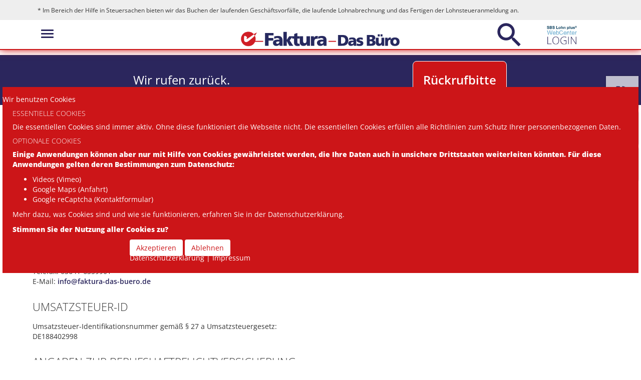

--- FILE ---
content_type: text/html; charset=utf-8
request_url: https://www.faktura-jena.de/index.php/impressum
body_size: 9086
content:
<!DOCTYPE html>
<html lang="de-de" dir="ltr">


    
<head>
<script type="text/javascript">  (function(){    function blockCookies(disableCookies, disableLocal, disableSession){    if(disableCookies == 1){    if(!document.__defineGetter__){    Object.defineProperty(document, 'cookie',{    get: function(){ return ''; },    set: function(){ return true;}    });    }else{    var oldSetter = document.__lookupSetter__('cookie');    if(oldSetter) {    Object.defineProperty(document, 'cookie', {    get: function(){ return ''; },    set: function(v){ if(v.match(/reDimCookieHint\=/) || v.match(/fe1f09bbe9168bba8d2d906e3fcb30ca\=/)) {    oldSetter.call(document, v);    }    return true;    }    });    }    }    var cookies = document.cookie.split(';');    for (var i = 0; i < cookies.length; i++) {    var cookie = cookies[i];    var pos = cookie.indexOf('=');    var name = '';    if(pos > -1){    name = cookie.substr(0, pos);    }else{    name = cookie;    } if(name.match(/reDimCookieHint/)) {    document.cookie = name + '=; expires=Thu, 01 Jan 1970 00:00:00 GMT';    }    }    }    if(disableLocal == 1){    window.localStorage.clear();    window.localStorage.__proto__ = Object.create(window.Storage.prototype);    window.localStorage.__proto__.setItem = function(){ return undefined; };    }    if(disableSession == 1){    window.sessionStorage.clear();    window.sessionStorage.__proto__ = Object.create(window.Storage.prototype);    window.sessionStorage.__proto__.setItem = function(){ return undefined; };    }    }    blockCookies(1,1,1);    }()); </script>



        <meta content="text/html; charset=utf-8" http-equiv="content-type" />
        <meta http-equiv="X-UA-Compatible" content="IE=edge" />
        <meta name="viewport" content="width=device-width, initial-scale=1" />
        <meta name="HandheldFriendly" content="true" />
        <meta name="apple-mobile-web-app-capable" content="YES" />

        <title>Faktura - Das B&uuml;ro Elke Scheiding</title>
        <script src="/templates/template_faktura2019/js/jquery-2.1.3.min.js"></script>
        <script src="/templates/template_faktura2019/js/bootstrap.min.js"></script>




        <script>
            /* When the user clicks on the button,
             toggle between hiding and showing the dropdown content */

            $(document).ready(function () {
                /* Hier der jQuery-Code */
                $('content').click(function () {
                    document.getElementById("myDropdown_info_bottom").classList.remove("show_new");
                    document.getElementById("myDropdown_mail_bottom").classList.remove("show_new");
                    document.getElementById("myDropdown_rueck_bottom").classList.remove("show_new");
                    document.getElementById("myDropdown_rueck").classList.remove("show_new");
                    document.getElementById("myDropdown_info").classList.remove("show_new");
                    document.getElementById("myDropdown_mail").classList.remove("show_new");
                });
            });

            $(document).ready(function () {
                /* Hier der jQuery-Code */
                $('header').click(function () {
                    document.getElementById("myDropdown_info_bottom").classList.remove("show_new");
                    document.getElementById("myDropdown_mail_bottom").classList.remove("show_new");
                    document.getElementById("myDropdown_rueck_bottom").classList.remove("show_new");
                    document.getElementById("myDropdown_rueck").classList.remove("show_new");
                    document.getElementById("myDropdown_info").classList.remove("show_new");
                    document.getElementById("myDropdown_mail").classList.remove("show_new");
                });
            });

            $(document).ready(function () {
                /* Hier der jQuery-Code */
                $('footer').click(function () {
                    document.getElementById("myDropdown_info_bottom").classList.remove("show_new");
                    document.getElementById("myDropdown_mail_bottom").classList.remove("show_new");
                    document.getElementById("myDropdown_rueck_bottom").classList.remove("show_new");
                    document.getElementById("myDropdown_rueck").classList.remove("show_new");
                    document.getElementById("myDropdown_info").classList.remove("show_new");
                    document.getElementById("myDropdown_mail").classList.remove("show_new");
                });
            });




            function myFunction_mail() {
                document.getElementById("myDropdown_mail").classList.toggle("show_new");
                document.getElementById("myDropdown_info").classList.remove("show_new");
                document.getElementById("myDropdown_rueck").classList.remove("show_new");
            }

            function myFunction_rueck() {
                document.getElementById("myDropdown_rueck").classList.toggle("show_new");
                document.getElementById("myDropdown_info").classList.remove("show_new");
                document.getElementById("myDropdown_mail").classList.remove("show_new");
            }

            function myFunction_info() {
                document.getElementById("myDropdown_info").classList.toggle("show_new");
                document.getElementById("myDropdown_mail").classList.remove("show_new");
                document.getElementById("myDropdown_rueck").classList.remove("show_new");
            }




            function myFunction_mail_bottom() {
                document.getElementById("myDropdown_mail_bottom").classList.toggle("show_new");
                //document.getElementById("myDropdown_info_bottom").classList.remove("show_new");
                document.getElementById("myDropdown_rueck_bottom").classList.remove("show_new");
            }

            function myFunction_rueck_bottom() {
                document.getElementById("myDropdown_rueck_bottom").classList.toggle("show_new");
                document.getElementById("myDropdown_info_bottom").classList.remove("show_new");
                document.getElementById("myDropdown_mail_bottom").classList.remove("show_new");
            }

            function myFunction_info_bottom() {
                document.getElementById("myDropdown_info_bottom").classList.toggle("show_new");
                document.getElementById("myDropdown_mail_bottom").classList.remove("show_new");
                document.getElementById("myDropdown_rueck_bottom").classList.remove("show_new");
            }


            function myFunction_search_top() {
                document.getElementById("myDropdown_search_top").classList.toggle("show_new");

            }



            // When the user scrolls down 20px from the top of the document, show the button
            window.onscroll = function () {
                scrollFunction()
            };

            function scrollFunction() {
                if (document.body.scrollTop > 20 || document.documentElement.scrollTop > 20) {
                    document.getElementById("myBtn").style.display = "block";
                } else {
                    document.getElementById("myBtn").style.display = "none";
                }
            }

            // When the user clicks on the button, scroll to the top of the document
            function topFunction() {
                document.body.scrollTop = 0; // For Safari
                document.documentElement.scrollTop = 0; // For Chrome, Firefox, IE and Opera
            }

        </script>


    <meta charset="utf-8">
	<meta name="author" content="Super User">
	<meta name="generator" content="Joomla! - Open Source Content Management">
	<title>Impressum</title>
	<link href="/templates/template_faktura2019/favicon.ico" rel="icon" type="image/vnd.microsoft.icon">
<link href="/media/vendor/awesomplete/css/awesomplete.css?1.1.5" rel="stylesheet" />
	<link href="/media/vendor/joomla-custom-elements/css/joomla-alert.min.css?0.2.0" rel="stylesheet" />
	<link href="/plugins/system/cookiehint/css/redimstyle.css?616ebdaa4ef277c0064c4e2b934eb478" rel="stylesheet" />
	<style>#redim-cookiehint-modal {position: fixed; top: 0; bottom: 0; left: 0; right: 0; z-index: 99998; display: flex; justify-content : center; align-items : center;}</style>
<script src="/media/mod_menu/js/menu-es5.min.js?616ebdaa4ef277c0064c4e2b934eb478" nomodule defer></script>
	<script type="application/json" class="joomla-script-options new">{"joomla.jtext":{"MOD_FINDER_SEARCH_VALUE":"Suche &hellip;","JLIB_JS_AJAX_ERROR_OTHER":"Beim Abrufen von JSON-Daten wurde ein HTTP-Statuscode %s zur\u00fcckgegeben.","JLIB_JS_AJAX_ERROR_PARSE":"Ein Parsing-Fehler trat bei der Verarbeitung der folgenden JSON-Daten auf:<br><code style='color:inherit;white-space:pre-wrap;padding:0;margin:0;border:0;background:inherit;'>%s<\/code>","ERROR":"Fehler","MESSAGE":"Nachricht","NOTICE":"Hinweis","WARNING":"Warnung","JCLOSE":"Schlie\u00dfen","JOK":"OK","JOPEN":"\u00d6ffnen"},"finder-search":{"url":"\/index.php\/component\/finder\/?task=suggestions.suggest&format=json&tmpl=component&Itemid=101"},"system.paths":{"root":"","rootFull":"https:\/\/www.faktura-jena.de\/","base":"","baseFull":"https:\/\/www.faktura-jena.de\/"},"csrf.token":"8719941b831d52708b5dbdd1e6135e4c"}</script>
	<script src="/media/system/js/core.min.js?37ffe4186289eba9c5df81bea44080aff77b9684"></script>
	<script src="/media/vendor/webcomponentsjs/js/webcomponents-bundle.min.js?2.8.0" nomodule defer></script>
	<script src="/media/com_finder/js/finder-es5.min.js?e6d3d1f535e33b5641e406eb08d15093e7038cc2" nomodule defer></script>
	<script src="/media/system/js/messages-es5.min.js?c29829fd2432533d05b15b771f86c6637708bd9d" nomodule defer></script>
	<script src="/media/system/js/joomla-hidden-mail-es5.min.js?b2c8377606bb898b64d21e2d06c6bb925371b9c3" nomodule defer></script>
	<script src="/media/system/js/joomla-hidden-mail.min.js?065992337609bf436e2fedbcbdc3de1406158b97" type="module"></script>
	<script src="/media/vendor/awesomplete/js/awesomplete.min.js?1.1.5" defer></script>
	<script src="/media/com_finder/js/finder.min.js?a2c3894d062787a266d59d457ffba5481b639f64" type="module"></script>
	<script src="/media/system/js/messages.min.js?7f7aa28ac8e8d42145850e8b45b3bc82ff9a6411" type="module"></script>
	<script type="application/ld+json">{"@context":"https:\/\/schema.org","@type":"BreadcrumbList","itemListElement":[{"@type":"ListItem","position":1,"item":{"@id":"https:\/\/www.faktura-jena.de\/index.php","name":"Startseite"}},{"@type":"ListItem","position":2,"item":{"@id":"https:\/\/www.faktura-jena.de\/index.php\/impressum","name":"Impressum"}}]}</script>
	<script>(function() {  if (typeof gtag !== 'undefined') {       gtag('consent', 'denied', {         'ad_storage': 'denied',         'ad_user_data': 'denied',         'ad_personalization': 'denied',         'functionality_storage': 'denied',         'personalization_storage': 'denied',         'security_storage': 'denied',         'analytics_storage': 'denied'       });     } })();</script>


    <link rel="stylesheet" href="/templates/template_faktura2019/css/bootstrap.css" type="text/css" />
    <link rel="stylesheet" href="/templates/template_faktura2019/css/template.css" type="text/css" />

    <link rel="stylesheet" href="/templates/template_faktura2019/css/main-menu_full-responsiv.css" type="text/css" />
    <link rel="stylesheet" href="/templates/template_faktura2019/css/quick-menu.css" type="text/css" />
    <link rel="stylesheet" href="/templates/template_faktura2019/css/JE_Camera_Slideshow.css" type="text/css" />
    <link rel="stylesheet" href="/templates/template_faktura2019/css/search-button.css" type="text/css" />
    <link rel="stylesheet" href="/templates/template_faktura2019/css/faktura.css" type="text/css" />


</head>
<body id="default" onload="myFunction()">


    <div class="hg-hinweis">
        <div class="container">		
            <div class="hinweis-zeile">* Im Bereich der Hilfe in Steuersachen bieten wir das Buchen der laufenden Geschäftsvorfälle, die laufende Lohnabrechnung und das Fertigen der Lohnsteueranmeldung an.</div>
        </div>
    </div>

    <header id="header">
        <div class="hg_header1">
            <div class="container">
                <div class="top row">
                    <div class="top_big">
                        <div class="top_part1 col-md-4 col-lg-4 col-sm-4">
                            <div class="mainmenu row pull-left">
                                <nav class="navbar navbar-link pull-left">
                                    <div class="m-s">

                                        <div class="navbar-header"> 
                                            <button type="button" onclick="topFunction()" class="navbar-toggle MainNavE1 navbar-toggle collapsed" data-toggle="collapse" data-target="#MainNavE1">
                                                <span class="icon-bar top-bar"></span>
                                                <span class="icon-bar middle-bar"></span>
                                                <span class="icon-bar bottom-bar"></span>
                                            </button>
                                        </div>



                                            <div class="dropdown search-responsiv">
                                                <button class="btn btn-link dropdown-toggle glyphicon glyphicon-search" type="button" data-toggle="dropdown"> 
                                                </button>

                                                <ul class="dropdown-menu">
                                                    <li><span class="" >
<form class="mod-finder js-finder-searchform form-search" action="/index.php/suche" method="get" role="search">
    <label for="mod-finder-searchword108" class="visually-hidden finder">Suchen</label><div class="mod-finder__search input-group"><input type="text" name="q" id="mod-finder-searchword108" class="js-finder-search-query form-control" value="" placeholder="Suche &hellip;"><button class="btn btn-primary" type="submit"><span class="icon-search icon-white" aria-hidden="true"></span> Suchen</button></div>
            </form>
</span></li>
                                                </ul>
                                            </div>






                                    </div>


                                </nav>
                                <script>
                                    $(document).ready(function ()
                                    {
                                        if ($('#ebene_3').length > 0)
                                        {
                                            $('#ebene_2').hide();
                                        } else
                                        {
                                            //$('div.MainNavE2').hide();
                                        }
                                    }
                                    );
                                    $(document).ready(function ()
                                    {
                                        if ($('#ebene_3').length > 0)
                                        {
                                            $('.title').show();
                                        } else
                                        {
                                            $('.title').hide();
                                        }
                                    }
                                    );
                                </script>
                            </div>	
                        </div>

                        <div class="top_right">
                            <div class="top_part2 col-md-4 col-lg-4 col-sm-4">
                                <div class="logo">
                                    <a class="navbar-brand" href="/">
                                        
<div id="mod-custom89" class="mod-custom custom">
    <p><img src="/images/Logos/Logo-Faktura-DasBuero_quer.png" alt="Logo Faktura DasBuero quer" /></p></div>

                                    </a>
                                </div>
                            </div>
                            <div class="top_part3 col-md-4 col-lg-4 col-sm-4 row">


                                <div class="col-md-5 col-lg-5 col-sm-5">

                                    <div class="facebook">
                                        
                                    </div>

                                </div>
                                <div class="col-md-3 col-lg-3 col-sm-3">
                                    <div class="dropdown search-button">
                                        <button class="btn btn-link dropdown-toggle glyphicon glyphicon-search" type="button" data-toggle="dropdown"> 
                                        </button>
                                        <ul class="dropdown-menu">
                                            <li><span class="" >
<form class="mod-finder js-finder-searchform form-search" action="/index.php/suche" method="get" role="search">
    <label for="mod-finder-searchword108" class="visually-hidden finder">Suchen</label><div class="mod-finder__search input-group"><input type="text" name="q" id="mod-finder-searchword108" class="js-finder-search-query form-control" value="" placeholder="Suche &hellip;"><button class="btn btn-primary" type="submit"><span class="icon-search icon-white" aria-hidden="true"></span> Suchen</button></div>
            </form>
</span></li>
                                        </ul>

                                    </div>

                                </div>
                                <div class="col-md-4 col-lg-4 col-sm-4">
                                    <div class="weiterleitung_login">
                                        
<div id="mod-custom91" class="mod-custom custom">
    <p><a href="https://webcenter.sbs-software.de/Pages/Auth/Login.aspx?ReturnUrl=%2fPages%2fDokuCenter.aspx" target="_blank" rel="nofollow noopener noreferrer">Login</a></p></div>

                                    </div>
                                </div>
                            </div>
                        </div>

                    </div>

                    <!-- responsives Menu -->

                    <div class="top_small">
                        <div class="navbar-header">
                            <button type="button" onclick="topFunction()" class="navbar-toggle MainNavE1 navbar-toggle collapsed" data-toggle="collapse" data-target="#MainNavE1">
                                <span class="icon-bar top-bar"></span>
                                <span class="icon-bar middle-bar"></span>
                                <span class="icon-bar bottom-bar"></span>
                            </button>
                        </div>
                        <div class="logo-response">
                            <div><!-- verlinktes Logo einbinden -->
                                <a class="navbar-brand" href="/">
                                    
<div id="mod-custom90" class="mod-custom custom">
    <p><img src="/images/Logos/Logo-Faktura-DasBuero.png" alt="Logo Faktura DasBuero" /></p></div>

                                </a>
                            </div>
                        </div>

                    </div>
                </div>
            </div>
        </div>

        <!-- 2. Menüebene extra, weil relative -->

        <div class="hg_header2">
            <div class="container">
                <div class="collapse navbar-collapse mainmenu_eben1" id="MainNavE1">
                    <ul class="mod-menu mod-list nav  nav navbar-nav">
<li class="nav-item item-101 default"><a href="/index.php" >Home</a></li><li class="nav-item item-104 deeper parent"><a href="/index.php/das-personalbuero" class="personalbuero">Das Personalbüro</a><ul class="mod-menu__sub list-unstyled small"><li class="nav-item item-108"><a href="/index.php/das-personalbuero/personalabrechnung-und-zeitwirtschaft" >Zeitwirtschaft und Personalabrechnung*</a></li><li class="nav-item item-109"><a href="/index.php/das-personalbuero/laufende-lohn-und-gehaltsabrechnungen-mobile-zeiterfassung" >Laufende Lohn- und Gehaltsabrechnungen</a></li></ul></li><li class="nav-item item-105 deeper parent"><a href="/index.php/das-digitale-buero" class="digitalebuero">Das digitale Büro</a><ul class="mod-menu__sub list-unstyled small"><li class="nav-item item-111"><a href="/index.php/das-digitale-buero/buchung-laufender-geschaeftsvorfaelle" >Buchung laufender Geschäftsvorfälle</a></li><li class="nav-item item-157"><a href="/index.php/das-digitale-buero/digitale-buchhaltung-mit-einem-klick" >Digitale Buchhaltung mit einem Klick</a></li><li class="nav-item item-134"><a href="/index.php/das-digitale-buero/digitale-belegerfassung" >Digitale Belegerfassung</a></li><li class="nav-item item-135"><a href="/index.php/das-digitale-buero/arbeitsplatzmiete" >Arbeitsplatzmiete</a></li><li class="nav-item item-112"><a href="/index.php/das-digitale-buero/betriebswirtschaftliche-auswertung-projektauswertung-kostenstellenrechnung" >Betriebswirtschaftliche Auswertung</a></li><li class="nav-item item-194"><a href="/index.php/das-digitale-buero/feierabend-statt-buchhaltung" >Feierabend statt Buchhaltung*</a></li></ul></li><li class="nav-item item-106 deeper parent"><a href="/index.php/kontakt" >Kontakt</a><ul class="mod-menu__sub list-unstyled small"><li class="nav-item item-138"><a href="/index.php/kontakt/rueckrufbitte" >Rückrufbitte</a></li><li class="nav-item item-113"><a href="/index.php/kontakt/anreise" >Anreise</a></li><li class="nav-item item-170"><a href="/index.php/kontakt/jobangebote" >Jobangebote</a></li></ul></li><li class="nav-item item-139 deeper parent"><a href="/index.php/ueber-uns" >Über uns</a><ul class="mod-menu__sub list-unstyled small"><li class="nav-item item-114"><a href="/index.php/ueber-uns/faktura-persoenlich" >Faktura persönlich</a></li><li class="nav-item item-137"><a href="/index.php/ueber-uns/referenzen" >Referenzen</a></li><li class="nav-item item-154"><a href="/index.php/ueber-uns/netzwerk" >Netzwerk</a></li><li class="nav-item item-233"><a href="/index.php/ueber-uns/faktworking" >Faktworking</a></li></ul></li><li class="nav-item item-107"><a href="/index.php/blog" >Blog</a></li></ul>

                </div>
            </div>
        </div>

        <div class="hg_header3">
            <div class="container">
	
            </div>
        </div>



        <div class="hg_callto">
            <div class="container">

                <div class="callto-blog col-md-12 col-lg-12 col-sm-12">
                    <div class="satz col-md-6 col-lg-6 col-sm-6">
                        Wir rufen zurück.
                    </div>
                    <div class="callto col-md-6 col-lg-6 col-sm-6">
                        <a href="/index.php/kontakt/rueckrufbitte">Rückrufbitte</a>

                    </div>
                </div>

            </div>
        </div>






        <div class="hg_breadcrumb">
            <div class="container">
                    <div class="bread" >
                        <nav class="mod-breadcrumbs__wrapper" aria-label="breacrumb">
    <ol class="mod-breadcrumbs breadcrumb px-3 py-2">
                    <li class="mod-breadcrumbs__divider float-start">
                <span class="divider icon-location icon-fw" aria-hidden="true"></span>
            </li>
        
        <li class="mod-breadcrumbs__item breadcrumb-item active"><span>Impressum</span></li>    </ol>
    </nav>

                    </div>
	
            </div>
        </div>






    </header>

    <div id="quick-menu"> 
        <div class="dropdown">

            <button onclick="myFunction_rueck()" class="dropbtn icons q-phone"></button>
            <div id="myDropdown_rueck" class="dropdown-content quick_rueckruf">
                
<div id="mod-custom100" class="mod-custom custom">
    <h4>Durchwahl</h4>
<p><a href="tel:036416359900" target="_blank" rel="noopener noreferrer">+49 (0) 3641 - 635 99 00</a></p>
<h4>Rückrufbitte</h4>
<p><a href="/index.php/kontakt/rueckrufbitte" target="_self">Wir rufen Sie zurück.</a></p></div>
 
            </div>

            <button onclick="myFunction_mail()" class="dropbtn icons q-mail"></button>
            <div id="myDropdown_mail" class="dropdown-content quick_mail">
                
<div id="mod-custom101" class="mod-custom custom">
    <h4>Email</h4>
<p><a href="mailto:info@faktura-das-buero.de">info@faktura-das-buero.de</a></p>
<h4>Kontaktformular</h4>
<p><a href="/index.php/kontakt" target="_self">Wir beantworten ihre Fragen.</a></p></div>
 
            </div>




            <button onclick="myFunction_info()" class="dropbtn icons q-info"></button>
            <div id="myDropdown_info" class="dropdown-content quick_info">
                
<div id="mod-custom134" class="mod-custom custom">
    <h4>WhatsApp</h4>
<p><a title="Verbindung mit Whatsapp wird gestartet." href="https://api.whatsapp.com/send?phone=4915123834325" target="_blank" rel="nofollow noopener noreferrer">+49 (0) 1512 - 38 34 325</a></p>
<h4>Xing</h4>
<p><a href="https://www.xing.com/profile/Elke_Scheiding" target="_blank" rel="nofollow noopener noreferrer"><img src="/images/Icons/xing.png" alt="" width="75" /></a></p></div>
 
            </div>
        </div>
    </div>	




<content>

    <div class="hg_content_oben">
        <div class="container">




        </div>
    </div>


<div class="hg_content">
    <div class="container">		



			




        <div class="content_beitraege">
            <div id="system-message-container" aria-live="polite"></div>

            <div class="com-content-article item-page" itemscope itemtype="https://schema.org/Article">
    <meta itemprop="inLanguage" content="de-DE">
    
    
        
        
    
    
        
                                                <div itemprop="articleBody" class="com-content-article__body">
        <h1>IMPRESSUM</h1>
<p>Elke Scheiding<br /> Faktura - Das Büro<br /> Elke Scheiding<br /> Helldorffweg 13<br /> 07751 Jena</p>
<h2>Kontakt</h2>
<p>Telefon: 03641-6359900<br /> Telefax: 03641-6359901<br /> E-Mail: <joomla-hidden-mail  is-link="1" is-email="1" first="aW5mbw==" last="ZmFrdHVyYS1kYXMtYnVlcm8uZGU=" text="aW5mb0BmYWt0dXJhLWRhcy1idWVyby5kZQ==" base="" >Diese E-Mail-Adresse ist vor Spambots geschützt! Zur Anzeige muss JavaScript eingeschaltet sein.</joomla-hidden-mail></p>
<h2>Umsatzsteuer-ID</h2>
<p>Umsatzsteuer-Identifikationsnummer gemäß § 27 a Umsatzsteuergesetz:<br /> DE188402998</p>
<h2>Angaben zur Berufs­haftpflicht­versicherung</h2>
<p><strong>Name und Sitz des Versicherers:</strong><br /> Vermögensschadenshaftpflicht ERGO - Versicherung<br /> 40198 Düsseldorf</p>
<p><strong>Geltungsraum der Versicherung:</strong><br />Deutschland</p>
<h2>Verbraucher­streit­beilegung/Universal­schlichtungs­stelle</h2>
<p>Wir sind nicht bereit oder verpflichtet, an Streitbeilegungsverfahren vor einer Verbraucherschlichtungsstelle teilzunehmen.</p>     </div>

        
                                        </div>

        </div>


	

    </div>
</div>



</content>


<footer>

    <div class="hg_footer">
        <div class="container">
            <div class="footer_nav">
                <ul class="mod-menu mod-list nav ">
<li class="nav-item item-116 current active"><a href="/index.php/impressum" aria-current="page">Impressum</a></li><li class="nav-item item-117"><a href="/index.php/datenschutz" >Datenschutz</a></li><li class="nav-item item-118"><a href="/index.php/sitemap" >Sitemap</a></li><li class="nav-item item-128"><a href="/index.php/suche" >Suche</a></li><li class="nav-item item-195"><a href="https://faktura-jena.de/?cookiehint=set" >Cookies</a></li></ul>

            </div>
        </div>
    </div>
    <div class="hg_footer2">
        <div class="container">



        </div>
    </div>

    <!--
    
    <div class="hg_copy">
            <div class="container">
                    <div class="copyright">
                            <div class="brand" class="clearfix">
                                            <p class="webadrett">
                                            Designed by <a href="http://www.webadrett.de" title="Agentur f&uuml;r Werbung und Marketing" target="_blank">
                                            <img alt="Das Logo von Webadrett." title="Webadrett - die Agentur f&uuml;r Werbung und Marketing in Jena, Th&uuml;ringen." 
                                            src="/templates/template_faktura/images/webadrett.png" style=""></a> | &copy; 2019 Faktura - Das B&uuml;ro
                                            </p>
                            </div>
                    </div>	
            </div>
    </div>	
    
    -->

    <div class="scrollup" id="myBtn">
        <p>
            <a href="#header" class="btn btn-info btn-lg">
                <span class="glyphicon glyphicon-arrow-up"></span> Up
            </a>
        </p> 
    </div>





</footer>


<div id="responsiv">
    <div class="bottom-menu">
        <div class="quick-menu-bottom"> 
            <div class="dropdown">
                <button onclick="myFunction_rueck_bottom()" class="dropbtn icons q-phone"></button>
                <div id="myDropdown_rueck_bottom" class="dropdown-content quick_rueckruf">
                    
<div id="mod-custom100" class="mod-custom custom">
    <h4>Durchwahl</h4>
<p><a href="tel:036416359900" target="_blank" rel="noopener noreferrer">+49 (0) 3641 - 635 99 00</a></p>
<h4>Rückrufbitte</h4>
<p><a href="/index.php/kontakt/rueckrufbitte" target="_self">Wir rufen Sie zurück.</a></p></div>
 
                </div>

                <button onclick="myFunction_mail_bottom()" class="dropbtn icons q-mail"></button>
                <div id="myDropdown_mail_bottom" class="dropdown-content quick_mail">
                    
<div id="mod-custom101" class="mod-custom custom">
    <h4>Email</h4>
<p><a href="mailto:info@faktura-das-buero.de">info@faktura-das-buero.de</a></p>
<h4>Kontaktformular</h4>
<p><a href="/index.php/kontakt" target="_self">Wir beantworten ihre Fragen.</a></p></div>
 
                </div>

                <button onclick="myFunction_info_bottom()" class="dropbtn icons q-info"></button>
                <div id="myDropdown_info_bottom" class="dropdown-content quick_info">
                    
<div id="mod-custom134" class="mod-custom custom">
    <h4>WhatsApp</h4>
<p><a title="Verbindung mit Whatsapp wird gestartet." href="https://api.whatsapp.com/send?phone=4915123834325" target="_blank" rel="nofollow noopener noreferrer">+49 (0) 1512 - 38 34 325</a></p>
<h4>Xing</h4>
<p><a href="https://www.xing.com/profile/Elke_Scheiding" target="_blank" rel="nofollow noopener noreferrer"><img src="/images/Icons/xing.png" alt="" width="75" /></a></p></div>
 
                </div>
            </div> 
        </div>
    </div>
</div>


<script src="/templates/template_faktura2019/js/script.js"></script>




<script type="text/javascript">   function cookiehintsubmitnoc(obj) {     if (confirm("Eine Ablehnung wird die Funktionen der Website beeinträchtigen. Möchten Sie wirklich ablehnen?")) {       document.cookie = 'reDimCookieHint=-1; expires=0; path=/';       cookiehintfadeOut(document.getElementById('redim-cookiehint-modal'));       return true;     } else {       return false;     }   } </script> <div id="redim-cookiehint-modal">   <div id="redim-cookiehint">     <div class="cookiehead">       <span class="headline">Wir benutzen Cookies</span>     </div>     <div class="cookiecontent">   <h4>Essentielle Cookies</h4> <p>Die essentiellen Cookies sind immer aktiv. Ohne diese funktioniert die Webseite nicht. Die essentiellen Cookies erfüllen alle Richtlinien zum Schutz Ihrer personenbezogenen Daten.</p>  <h4>Optionale Cookies</h4> <p><b>Einige Anwendungen können aber nur mit Hilfe von Cookies gewährleistet werden, die Ihre Daten auch in unsichere Drittstaaten weiterleiten könnten. Für diese Anwendungen gelten deren Bestimmungen zum Datenschutz:</b></p> <p><ul><li>Videos (Vimeo)</li><li>Google Maps (Anfahrt)</li><li>Google reCaptcha (Kontaktformular)</li></ul></p> <p>Mehr dazu, was Cookies sind und wie sie funktionieren, erfahren Sie in der Datenschutzerklärung.</p> <p><b>Stimmen Sie der Nutzung aller Cookies zu?</b></p>    </div>     <div class="cookiebuttons">       <a id="cookiehintsubmit" onclick="return cookiehintsubmit(this);" href="https://www.faktura-jena.de/index.php/impressum?rCH=2"         class="btn">Akzeptieren</a>           <a id="cookiehintsubmitno" onclick="return cookiehintsubmitnoc(this);" href="https://www.faktura-jena.de/index.php/impressum?rCH=-2"           class="btn">Ablehnen</a>          <div class="text-center" id="cookiehintinfo">              <a target="_self" href="https://faktura-jena.de/index.php/datenschutz">Datenschutzerklärung</a>                  |                  <a target="_self" href="https://faktura-jena.de/index.php/impressum">Impressum</a>            </div>      </div>     <div class="clr"></div>   </div> </div>     <script type="text/javascript">        document.addEventListener("DOMContentLoaded", function(event) {         if (!navigator.cookieEnabled){           document.getElementById('redim-cookiehint-modal').remove();         }       });        function cookiehintfadeOut(el) {         el.style.opacity = 1;         (function fade() {           if ((el.style.opacity -= .1) < 0) {             el.style.display = "none";           } else {             requestAnimationFrame(fade);           }         })();       }         function cookiehintsubmit(obj) {         document.cookie = 'reDimCookieHint=1; expires=0;29; path=/';         cookiehintfadeOut(document.getElementById('redim-cookiehint-modal'));         return true;       }        function cookiehintsubmitno(obj) {         document.cookie = 'reDimCookieHint=-1; expires=0; path=/';         cookiehintfadeOut(document.getElementById('redim-cookiehint-modal'));         return true;       }     </script>  
</body>
</html>


--- FILE ---
content_type: text/css
request_url: https://www.faktura-jena.de/templates/template_faktura2019/css/template.css
body_size: 23581
content:
:root {
  --schwarz: #000;
  --weiss: #fff;
  --hellgrau: #eee;
  --transparent: rgba(0,0,0,0);
  --box-shadow: rgba(0,0,0,0.3);
  
  --primaerfarbe: #2b265d;
  --sekundaerfarbe: #cc1518;
  
  --schriftfarbe1: #333;
  
  --hintergrund1: #e6e3dc;  /*#e9e9ee*/
  
  --hintergrund2: rgba(256,256,256,0.3); 
  --hintergrund3: rgba(256,256,256,0.7); 
}



/***************** FONTS **********************/

/* open-sans-300 - latin */
@font-face {
  font-family: 'Open Sans';
  font-style: normal;
  font-weight: 300;
  src: url('../fonts/open-sans-v34-latin-300.eot'); /* IE9 Compat Modes */
  src: local(''),
       url('../fonts/open-sans-v34-latin-300.eot?#iefix') format('embedded-opentype'), /* IE6-IE8 */
       url('../fonts/open-sans-v34-latin-300.woff2') format('woff2'), /* Super Modern Browsers */
       url('../fonts/open-sans-v34-latin-300.woff') format('woff'), /* Modern Browsers */
       url('../fonts/open-sans-v34-latin-300.ttf') format('truetype'), /* Safari, Android, iOS */
       url('../fonts/open-sans-v34-latin-300.svg#OpenSans') format('svg'); /* Legacy iOS */
}
/* open-sans-regular - latin */
@font-face {
  font-family: 'Open Sans';
  font-style: normal;
  font-weight: 400;
  src: url('../fonts/open-sans-v34-latin-regular.eot'); /* IE9 Compat Modes */
  src: local(''),
       url('../fonts/open-sans-v34-latin-regular.eot?#iefix') format('embedded-opentype'), /* IE6-IE8 */
       url('../fonts/open-sans-v34-latin-regular.woff2') format('woff2'), /* Super Modern Browsers */
       url('../fonts/open-sans-v34-latin-regular.woff') format('woff'), /* Modern Browsers */
       url('../fonts/open-sans-v34-latin-regular.ttf') format('truetype'), /* Safari, Android, iOS */
       url('../fonts/open-sans-v34-latin-regular.svg#OpenSans') format('svg'); /* Legacy iOS */
}
/* open-sans-600 - latin */
@font-face {
  font-family: 'Open Sans';
  font-style: normal;
  font-weight: 600;
  src: url('../fonts/open-sans-v34-latin-600.eot'); /* IE9 Compat Modes */
  src: local(''),
       url('../fonts/open-sans-v34-latin-600.eot?#iefix') format('embedded-opentype'), /* IE6-IE8 */
       url('../fonts/open-sans-v34-latin-600.woff2') format('woff2'), /* Super Modern Browsers */
       url('../fonts/open-sans-v34-latin-600.woff') format('woff'), /* Modern Browsers */
       url('../fonts/open-sans-v34-latin-600.ttf') format('truetype'), /* Safari, Android, iOS */
       url('../fonts/open-sans-v34-latin-600.svg#OpenSans') format('svg'); /* Legacy iOS */
}
/* open-sans-800 - latin */
@font-face {
  font-family: 'Open Sans';
  font-style: normal;
  font-weight: 800;
  src: url('../fonts/open-sans-v34-latin-800.eot'); /* IE9 Compat Modes */
  src: local(''),
       url('../fonts/open-sans-v34-latin-800.eot?#iefix') format('embedded-opentype'), /* IE6-IE8 */
       url('../fonts/open-sans-v34-latin-800.woff2') format('woff2'), /* Super Modern Browsers */
       url('../fonts/open-sans-v34-latin-800.woff') format('woff'), /* Modern Browsers */
       url('../fonts/open-sans-v34-latin-800.ttf') format('truetype'), /* Safari, Android, iOS */
       url('../fonts/open-sans-v34-latin-800.svg#OpenSans') format('svg'); /* Legacy iOS */
}
/* open-sans-300italic - latin */
@font-face {
  font-family: 'Open Sans';
  font-style: italic;
  font-weight: 300;
  src: url('../fonts/open-sans-v34-latin-300italic.eot'); /* IE9 Compat Modes */
  src: local(''),
       url('../fonts/open-sans-v34-latin-300italic.eot?#iefix') format('embedded-opentype'), /* IE6-IE8 */
       url('../fonts/open-sans-v34-latin-300italic.woff2') format('woff2'), /* Super Modern Browsers */
       url('../fonts/open-sans-v34-latin-300italic.woff') format('woff'), /* Modern Browsers */
       url('../fonts/open-sans-v34-latin-300italic.ttf') format('truetype'), /* Safari, Android, iOS */
       url('../fonts/open-sans-v34-latin-300italic.svg#OpenSans') format('svg'); /* Legacy iOS */
}
/* open-sans-600italic - latin */
@font-face {
  font-family: 'Open Sans';
  font-style: italic;
  font-weight: 600;
  src: url('../fonts/open-sans-v34-latin-600italic.eot'); /* IE9 Compat Modes */
  src: local(''),
       url('../fonts/open-sans-v34-latin-600italic.eot?#iefix') format('embedded-opentype'), /* IE6-IE8 */
       url('../fonts/open-sans-v34-latin-600italic.woff2') format('woff2'), /* Super Modern Browsers */
       url('../fonts/open-sans-v34-latin-600italic.woff') format('woff'), /* Modern Browsers */
       url('../fonts/open-sans-v34-latin-600italic.ttf') format('truetype'), /* Safari, Android, iOS */
       url('../fonts/open-sans-v34-latin-600italic.svg#OpenSans') format('svg'); /* Legacy iOS */
}
/* open-sans-800italic - latin */
@font-face {
  font-family: 'Open Sans';
  font-style: italic;
  font-weight: 800;
  src: url('../fonts/open-sans-v34-latin-800italic.eot'); /* IE9 Compat Modes */
  src: local(''),
       url('../fonts/open-sans-v34-latin-800italic.eot?#iefix') format('embedded-opentype'), /* IE6-IE8 */
       url('../fonts/open-sans-v34-latin-800italic.woff2') format('woff2'), /* Super Modern Browsers */
       url('../fonts/open-sans-v34-latin-800italic.woff') format('woff'), /* Modern Browsers */
       url('../fonts/open-sans-v34-latin-800italic.ttf') format('truetype'), /* Safari, Android, iOS */
       url('../fonts/open-sans-v34-latin-800italic.svg#OpenSans') format('svg'); /* Legacy iOS */
}












html, body {
	height:100%;
	margin:0;
	padding:0;
	text-align:left;
	font-family: 'Open Sans', sans-serif;
	font-size:14px;
	color: var(--schriftfarbe1);
	/*background-color: var(--hintergrund1);*/
        scroll-behavior:smooth;
} 

.clear{
	clear:both;
}

/*********************     Linkfarbe       **************************/

a {
	color: var(--primaerfarbe);
	text-decoration: none;
	
}

a:hover {
	color:var(--sekundaerfarbe);
	text-decoration: none;

}

content a {
	font-weight: 600;
}



/********************************************************/
/*      						*/
/*			BUTTONS 			*/
/*							*/
/********************************************************/

/* Buttons */

.btn-link:hover, .btn-link:focus {
	text-decoration:none;
	color:var(--sekundaerfarbe);
}

.btn-link {
    
    color: var(--primaerfarbe);
}



/*********************    READMORE BTN    **************************/


p.readmore {
	padding:0;
}

.readmore a {
	border: 1px solid; 
	border-color: var(--primaerfarbe);
	color: var(--primaerfarbe);
	border-radius:15px;
	margin: 10px 0 30px;
	float:left;
}

.readmore a:hover {
	border:1px solid var(--sekundaerfarbe);
	color: var(--sekundaerfarbe);
}

/****** UP Button ******/

.scrollup a {
	font-size:0;
	color: var(--weiss);
}


.scrollup:hover span::before {
	color:var(--sekundaerfarbe);
}

.scrollup .btn-lg {
	padding:0;
}

.scrollup .btn-info {
	background:none;
	border:none;
	text-transform: none;
}

#responsiv .scrollup {
}

/* * *    BUTTONS ENDE     * * */


/*************** HEADER - BILD / MODUL JE Camera Slideshow  *****************/

/* ausgelagert */

/* JE_Camera_Slideshow */


.ui.blue.button, .ui.blue.buttons .button {
	color: var(--primaerfarbe);
	background-color: var(--hintergrund3);
    border: none;
    font-size: 24px;
    box-shadow: 0 0 3px var(--box-shadow);

}

.ui.blue.button:hover, .ui.blue.buttons .button:hover,
.ui.blue.button:focus, .ui.blue.buttons .button:focus {
	color: var(--sekundaerfarbe);
	border: none;
	background-color: var(--hintergrund2);
}




/*********************      Ueberschriften     **************************/

h1, .h1 {
	text-transform:uppercase;
	font-weight:100;
	font-size:28px;
}

h2, .h2 {
	text-transform:uppercase;
	font-weight:100;
    margin: 18px 0;
    float: left;
    width: 100%;
	font-size:22px;

}

h3, .h3 {
	text-transform:uppercase;
	
	font-size: 14px;
	font-weight: 600;
	
}

h4, .h4 {
	text-transform:uppercase;
	font-weight:100;
	font-size: 14px;
}

h5, .h5 {
	text-transform:uppercase;
	font-weight: 600;
	font-size:12px;
}

h6, .h6 {
	text-transform:uppercase;
	font-weight:100;
}

/*** Hintergründe ***/

.hg_header1,
.hg_header2,
.hg_header3,
.hg_callto,
.hg-menuebene1,
.hg_breadcrumb,
.hg_menuebene2,
.hg_search,
.hg_bread,
.hg_content,
.hg_footer,
.hg_copy{
	width: 100%;
	float: left;
}
.hg_header1 {
	position: fixed;
	top: 80px;
	height: 60px;
	z-index:3;
	background-color: var(--weiss);
	box-shadow: 0 0 15px var(--sekundaerfarbe);
	border-bottom: 2px solid;
	border-color: var(--sekundaerfarbe);
}
.hg_header3 {
    padding-top: 140px;
    
	background-color: var(--sekundaerfarbe);
}



#startseite .hg_header3 {
	background-color: var(--transparent);
}

.hg-menuebene1{
	position:absolute;
	background-color: var(--weiss);
    box-shadow: 0px 5px 5px var(--box-shadow);
}

.hg_content{
	padding-bottom: 30px; 
	min-height: auto;
}

.hg_breadcrumb {
    background-color: var(--weiss);
    padding-top: 5px;
	display: none;
}

.hg_footer{
	background-color: var(--primaerfarbe);
}

.hg_copy{
	background-color: var(--weiss);
}





/********************************* HEADER *********************************/ 



/*************** HEADER - TOP *****************/

/*** Anker ***/
#header {
    float: left;
    width: 100%;
    position: relative;
}

.top {
    margin: 0;
    width: 100%;
}

.top_part1 {
    height: auto !important;
}

/* Menü siehe mainmenu_full-responsiv */
/*********************************************************************************/
/*																				 */
/*                         MAIN Menu full-responsiv                              */
/*																				 */
/*********************************************************************************/
 
.navbar-header .icon-bar {
   background: var(--primaerfarbe) none repeat scroll 0 0;
}
.navbar-header:hover .icon-bar {
   background: var(--sekundaerfarbe) none repeat scroll 0 0;
}


/* im responsiven deaktiviert */

.top_big {
	display: none;
}
.top_small{
	display:block;
}
.top_right{
	display: none;
}

.top_part2 {
	height: auto !important;
}






/*** LOGO ***/ 


.navbar-brand {

    padding: 15px;

}

.logo{
	display: none;
}

.logo p {
	margin: 0;
}

.logo img {
	width:100%;
}

.logo-response{
	display: block;
}
.logo-response p {
	margin:0;
}
.logo-response img {
	height:60px;
	width: auto;
	padding: 5px;
}

.logo-response .navbar-brand {
	padding:0;
}


.top_part3 {
	height: auto !important;
}





/*** Login SBS Lohn ***/


.weiterleitung_login {
	height:60px;
	padding: 0;
}

.weiterleitung_login p {
	margin:0;
}

.weiterleitung_login img{
	width:100%;
}

.weiterleitung_login a {

    color: #2b265d;
    text-decoration: none;
    height: 56px;
    width: 60px;
    display: block;
    background-image: url("/images/Logos/Login_SBS_Lohn_plus.jpg");
    position: relative;
    background-size: 60px;
    background-repeat: no-repeat;
    background-position: 100% 0px;
	font-size:0;
	margin: 0 auto;

}

.weiterleitung_login a:hover {
	background-position: 100% -60px;
}




/*** Facebook ***/

.facebook-responsiv {
	display: block;
    float: right;
}

.facebook {
	height:50px;
	padding:4px 0;
	display:none;
}
.facebook p {
	margin:0;
}

.face a {
	font-size: 0;
	height: 50px;
	width: 50px;
	position: relative;
	display: block;
	padding: 0;
	text-align: center;
    background-image: url(/../images/Icons/face.png);
    background-position: 0% 50%;
}

.face a:hover {
    background-position: 100% 50%;
}




/* HEADER auf Unterseiten */

.slogan {
    position: relative;
    float: left;
    width: 100%;
}
/*
.slogan p::before {
    content: "";
    background-image: url("/images/Beitragsbilder/kopf_slogan.png");
    width: 435px;
    height: 46px;
    position: absolute;
    z-index: 900;
    background-repeat: no-repeat;
    left: 30px;
    top: 15px;
	background-size:50%;
}
*/
.slogan img {
	/*min-height:50px;*/
}



/********************************** BREADCRUMB **********************************/

#startseite .hg_breadcrumb {
	display:none;
}

.bread {
    float: left;
    width: 100%;
    position: relative;
    padding: 0;
	margin: 0px;
	border-radius: 0px;
	text-align: left;
	text-transform: uppercase;
	border-bottom: 2px solid;
	border-color: var(--schriftfarbe1);
	background-color: var(--transparent);
}

.bread ul {
	padding: 14px 0 5px;
	background-color: var(--weiss);
	float: left;
	width: 100%;
	margin: 0;
}

.bread ul li {
	float:left;
	padding: 0 0 0 15px;
}

.bread ul li::before {
	display: none;
	font-size: 10px;
}

.bread ul .divider {
	/*display:none;*/
}

.bread ul::before {
    content: "Sie befinden sich hier: ";
    
    position: absolute;
    top: -5px;
	left: 15px;
}

.bread span{
	/*color:#cc1518;*/
}

.breadcrumb > .active {
	/*color:var(--hellgrau);*/
}

/* QUICK Menu*/

#quick-menu {
}

#quick-menu .dropbtn {
    background-color: rgba(255,255,255,0.7);
    color: var(--primaerfarbe);
    border: none;
    font-size:32px;
    box-shadow: 0 0 3px var(--box-shadow);
    
	
}


.dropdown-content {
    background-color: var(--weiss);
	font-family: 'Open Sans', sans-serif;
    font-size: 14px;
    border-left: 1px solid;
    border-top: 1px solid;
    border-bottom: 1px solid;
    border-right: 15px solid;
	border-color: var(--hellgrau);
	box-shadow: -3px 2px 5px var(--box-shadow);
}

.dropdown-content h4 {
	
	color: var(--schriftfarbe1);
	background-color: none;
}


.dropdown-content a {
    color: var(--primaerfarbe);
	text-decoration: none;
	text-align: center;
	border: 1px solid var(--primaerfarbe);
	font-weight:600;
	border-radius:25px;
}

.dropdown-content a:hover {
	color: var(--sekundaerfarbe);
	border: 1px solid var(--sekundaerfarbe);
}

/* Quick Menu INNEN */

#quick-menu ul li a {
	background-color: var(--hintergrund2);
	color:#000;
	border:2px solid;
	border-color: var(--weiss);
}

#quick-menu ul li a:hover {
	color: var(--sekundaerfarbe);
}


/* Quick Menu ENDE  */


/*************** Content *****************/

content {
	float:left;
	width:100%;
}

.item-page {
/*	padding:0 15px;*/
}



/**************************************************/
/***************  CHRONOFORMS6   ******************/
/**************************************************/


.chronoforms {

    padding: 15px;

}

.chronoforms .header.dividing 
{
	/*display:none;*/
}

.chronoforms .sub.header {
	font-size:15px;
}

.chronoforms table {
	border:0;
	
}


/* Chronoforms6 ENDE */


/************************************* SCROLL BUTTON *************************************/

#platzhalter {
    position: relative;
    float: left;
    width: 100%;
    display: none;
    padding: 0 80px;
}
	
#platzhalter .btn {
	float:right;
}

/* Scroll Button */

#myBtn {
	display:none;
}

#responsiv .scrollup {
    float: left;
	position: fixed;
	right: 20px;
	bottom: 73px;
}

.scrollup {
z-index: 5; 
}

.btn {
	display: inline;
}

.btn-info {
	background-color: #7297ce;
	border-color: #7297ce;
}

.btn-info a {
	transition: 0.2s;
}

.btn-info a:hover {
	background:#008C4A;
}

/* ENDE Scroll Button */


 

 
/****** UP Button ******/

.scrollup {
    height: 45px;
    position: fixed;
    right: 0px;
    width: 50px;
    bottom: 34px;
}

.scrollup a {
}

.scrollup span::before{
    content: url(/images/Icons/arrow-up.png);
}

.scrollup:hover span::before {
    content: url(/images/Icons/arrow-up_hover.png);
}

.scrollup .btn-lg {
	padding:0;
}

.scrollup .btn-info {

}


#responsiv .scrollup {
    float: left;
	position: fixed;
	right: 20px;
	bottom: 73px;
}


	




/********************   Fehler    ****************************/


.alert h4 {
    color: inherit;
    float: left;
    margin: 0 15px 0 0;
    width: auto;
}

.alert-message {
   line-height: 25px;
}





/******************************    Beiträge    *****************************************/







/* CHRONOFORM6 */

.chronoforms6_credits {
	font-size:8px;
	
	
}

a.chronoforms6_credits {

    color: #666;
    font-weight: 100;
    padding: 15px;

}

.ui.form .required.field > .checkbox::after, .ui.form .required.fields:not(.grouped) > .field > .checkbox::after {
    position: absolute;
top: 0;
left: 106px;
}

.semanticui-body a {
	color:#666;
}


.semanticui-body a:hover {
	color:#ff6300;
}

#button8 {
	text-transform:uppercase;
}

#button8:hover {
	background-color:#ff6300;
}

/**************************** FOOTER ******************************************/



footer{
	display: block;
	float: left;
	position: relative;
	width: 100%;
	bottom: 107px;
	
}




.hg-hinweis {
	height: 80px;
    z-index: 4;
    position: fixed;
    background-color: var(--hellgrau);
    width: 100%;
	  display: flex;
  align-items: center;
  justify-content: center;
}

.hinweis-zeile {
	font-size:11px;
	
	float:left;
	width:100%;
	padding:5px;
	
	
	
}



/* Footer Navigation */

.footer_nav {
    width: max-content;
    margin: 0 auto;
	font-size:10px;

}

.footer_nav ul {
	width:max-width;
}

.footer_nav ul li {
	float:left;
}

.footer_nav ul li a {
	color: #fff;
}

.footer_nav ul li a:hover {
	color:#cc1518;
	background-color: #e9e9ee;
}

.footer_nav ul li.current a {
	color: #cc1518;
	background-color: #e9e9ee;
}




/************   PAGINATION   *********/

.pagination span.icon-angle-double-left::before {
    content:"Start";
}

.pagination span.icon-angle-left::before {
    content:"Vor";
}

.pagination span.icon-angle-right::before {
    content:"Weiter";
}

.pagination span.icon-angle-double-right::before {
    content:"Ende";
}





/*** Copyright ***/
	
.copyright{
	margin: 0 auto;
	text-align:center;
	font-size: 10px; 
	width: 100%;
	float: left;
	margin-bottom: 0px;

}



.copyright p{

	margin-top: 4px;
	margin-bottom: 8px;
}

.copyright img {

    height: 25px;
    padding: 0 3px;

}



/******            COOKIE HINT               ******/

#redim-cookiehint {
	padding: 15px 0;
	background: var(--sekundaerfarbe);
}

#redim-cookiehint-modal {
    padding:5px;
}

#redim-cookiehint .cookiehead .headline,
#cookiehintinfo{
    color:var(--weiss);
}

#redim-cookiehint .cookiecontent {
	margin: 5px 20px;
	color:var(--weiss);
	position:relative;
        padding-bottom:0;
}

#redim-cookiehint .cookiebuttons {
	margin: 5px 20%;
	
	position:relative;
	float:left;
}


#redim-cookiehint .cookiebuttons .btn {
    background-color: #fff;
    color: var(--sekundaerfarbe);
}

#redim-cookiehint .cookiebuttons .btn:hover {
		
}

#cookiehintinfo a {
    color:var(--weiss);
}
#cookiehintinfo a:hover {
    color:var(--hellgrau);
}






/*******************************************************************************/
/*                                                                             */
/*                                                                             */
/*                      @media (min-width: 450px)                              */	
/*                                                                             */
/*                                                                             */
/*******************************************************************************/
 
@media (min-width: 450px) {
	
.hg-hinweis {
	height: 60px;
}

.hg_header1 {
    top: 60px;
}

.hg_header3 {
    padding-top: 120px;
}


	
}/*ENDE @media (min-width: 450px) ENDE*/


/*******************************************************************************/
/*                                                                             */
/*                                                                             */
/*                      @media (min-width: 600px)                              */	
/*                                                                             */
/*                                                                             */
/*******************************************************************************/

@media (min-width: 600px) {
	
.hg_breadcrumb {
    
	display: block;
}

.hg-hinweis {
	height: 40px;
}

.hg_header1 {
    top: 40px;
}

.hg_header3 {
    padding-top: 100px;
}

.hinweis-zeile {
	font-size:12px;
}

}/*ENDE @media (min-width: 600px) ENDE*/

/*******************************************************************************/
/*                                                                             */
/*                                                                             */
/*                      @media (min-width: 767px)                              */	
/*                                                                             */
/*                                                                             */
/*******************************************************************************/

@media (min-width: 767px) {


.hg-hinweis {
	height: 40px;
	
}

.unten-logo img {
	display: block;
}


.hg_content {
	min-height: 660px;
}




.top_big {
	display: block;
}
.top_small{
	display:none;
}

.top_right{
	display: block;
}

.logo-response {
	display: none;
}

.logo {
	display:block;
}

.facebook {
	display:block;
}
.facebook-responsiv{
	display:none;
}

.hg_copy {
	margin-bottom: 0;
}

#responsiv {
	display:none;	
}

#copyright {
    margin-bottom:0;
}


footer {
   
    
    bottom: 0px;
}

		.unten-zeile {
	width:80%;
}



}/*ENDE @media (min-width: 767px) ENDE*/




/*******************************************************************************/
/*                                                                             */
/*                                                                             */
/*                      @media (min-width: 990px)                              */	
/*                                                                             */
/*                                                                             */
/*******************************************************************************/


@media (min-width: 990px) {





#responsiv {
	display:none;
}



} /*ENDE @media (min-width: 990px) ENDE*/
 
 
 
/*******************************************************************************/
/*                                                                             */
/*                                                                             */
/*                      @media (min-width: 1200px)   				           */	
/*                                                                             */
/*                                                                             */
/*******************************************************************************/



@media (min-width: 1200px) {




} /*ENDE @media (min-width: 1160px) ENDE*/

--- FILE ---
content_type: text/css
request_url: https://www.faktura-jena.de/templates/template_faktura2019/css/main-menu_full-responsiv.css
body_size: 7251
content:
/*********** Main Menu Standanard ******************************************************************************/
/*           Aufbau:                        												                   */
/* 			 Hauptmenü komplett responsiv, Logo mittig, rechts davon 3 Buttons: Suche, Login, Facebook         */
/***************************************************************************************************************/

/*******************   Hauptmenü  *******************/ 

.mainmenu {
	/* display: block;
    float: left; 
    position: relative;
	height: 50px;*/
    
    width: 100%;
	
	
}

.m-s {
    float: left;
    width: 100%;
}

/* navbar-header ist aktuell die Klasse um den ||| Button*/
.navbar-header {
	float:left;
	width: auto;
}

.navbar-collapse {
 
/*
	position: relative;
	margin: 0 auto; 
	display: block;
	min-width: 500px; 	
	*/
}

.navbar-collapse.collapse {
   /* display: block !important;*/

}





.navbar-collapse{
	position: absolute;
	z-index: 100;
}

#MainNavE1 {
    top: 140px;
    padding: 0;
    border-top: 2px solid var(--sekundaerfarbe);
    float: left;
    position: relative;
    width: 100%;
    text-transform: uppercase;
	margin: 0;
	background-color: var(--weiss);
	box-shadow: 0 1px 5px var(--box-shadow);
	z-index: 3;
}


#MainNavE1 ul {
	/*margin: 0 auto;*/
	float: none;
	display: block;
	z-index:4; 
	width: 100%; 
	max-width: 550px;
	/*text-align:center;*/
	padding: 20px 20px 30px;
	margin:0;
}

#MainNavE1 ul li {
	width: 100%;
	
}

#MainNavE1 ul li a {

    font-size: 24px;
    padding: 25px 0 10px;
    float: left;
    width: 100%;

}

#MainNavE1 ul li.divider span {

    padding: 0;
    float: left;
    width: 100%;
    margin: 0;
    height: 5px;
    line-height: 5px;

}


#MainNavE1 ul li a:hover, #MainNavE1 ul li a.focus {
	background: transparent;
}
	
#MainNavE1 ul li.current a {
	color:var(--sekundaerfarbe);
}
#MainNavE1 ul li.current ul li a {
	color:var(--primaerfarbe);
}

#MainNavE1 ul li.current ul li a:hover {
	color:var(--sekundaerfarbe);
}
 
/* Menu 2. Ebene */ 

#MainNavE1 ul ul {
	padding:0;
}

 #MainNavE1 ul ul li {
	list-style:none;
	
	
}

#MainNavE1 ul ul li a {

    font-size: 14px;
    padding: 5px 0 5px;
    float: left;
    width: 100%;

}
 
 
/*Hauptnavigation*/



.navgroup {
	display: block;
    float: left;
    position: relative;
    width: 100%;
}

.navbar {
	margin-bottom: 0;
	margin-left:0;
	margin-right:0;
	overflow:visible;
	width: 100%;
}


.navbar-toggle {
    background-color: transparent;
    background-image: none;
    border: 1px solid transparent;
    border-radius: 4px;
    display: block;
    float: left;
    vertical-align: -moz-middle-with-baseline;
    position: relative;
}



.navbar-toggle .icon-bar {
    width: 25px;
    height: 3px;
}


.navbar .btn-navbar {
    margin-bottom: 3px;
    margin-right: 3px;
    margin-top: 3px;
}



.navbar-toggle .icon-bar {
  width: 25px;
  transition: all 0.2s;
  -webkit-transition: all 0.2s;
}
.navbar-default .navbar-toggle {position:relative; padding-top:20px; z-index:100}
.navbar-toggle .top-bar {
  transform: rotate(45deg);
  -webkit-transform: rotate(45deg);
  transform-origin: 10% 10%;
  -webkit-transform-origin: 10% 10%;
}
.navbar-toggle .middle-bar {
  opacity: 0;
}
.navbar-toggle .bottom-bar {
  transform: rotate(-45deg);
  transform-origin: 10% 90%;
  -webkit-transform: rotate(-45deg);
  -webkit-transform-origin: 10% 90%;
}
.navbar-toggle.collapsed .top-bar {
  transform: rotate(0);
  -webkit-transform: rotate(0);
}
.navbar-toggle.collapsed .middle-bar {
  opacity: 1;
}
.navbar-toggle.collapsed .bottom-bar {
  transform: rotate(0);
  -webkit-transform: rotate(0);
}



.navbar-toggle .search-bar {
  width: 25px;
  transition: all 0.2s;
  -webkit-transition: all 0.2s;
}

.navbar-toggle .search-bar {
  transform: rotate(180deg);
  -webkit-transform: rotate(180deg);

}

.navbar-toggle.collapsed .search-bar {
  transform: rotate(0);
  -webkit-transform: rotate(0);
}


/* MENU EBENE 2 */

#MainNavE2 {

    /*display: block;*/
    font-size: 18px;
    text-transform: uppercase;
    float: left;
    width: 100%;
    position: relative;
	padding:3px 0 5px;

}

#MainNavE2 ul {
	
	padding: 12px 0 5px;
	position: relative;

}

#MainNavE2 ul::before {
    content: "Lesen Sie auch: ";
    font-size: 10px;
    position: absolute;
    top: 0;
	left: 15px;
}


#MainNavE2 ul li {
	float:left;
}

#MainNavE2 ul li a {
	padding: 0 15px;
}



#MainNavE2 ul li a:hover, a:focus {
    background-color:transparent;
	
	
}




#MainNavE2 ul li.current a {
	color: var(--sekundaerfarbe);
}







#MainNavE2 ul li.divider {

}

#MainNavE2 ul li.divider span {
	padding: 0 15px;
}







/*******************************************************************************/
/*                                                                             */
/*                                                                             */
/*                      @media (min-width: 450px)                              */	
/*                                                                             */
/*                                                                             */
/*******************************************************************************/
 
@media (min-width: 450px) {
	#MainNavE1 {
    top: 120px;
	}
}


/*******************************************************************************/
/*                                                                             */
/*                                                                             */
/*                      @media (min-width: 600px)                              */	
/*                                                                             */
/*                                                                             */
/*******************************************************************************/

@media (min-width: 600px) {
	#MainNavE1 {
    top: 100px;
	}
	
}



/*******************************************************************************/
/*                                                                             */
/*                                                                             */
/*                      @media (min-width: 767px)          QUICK MENÜ          */	
/*                                                                             */
/*                                                                             */
/*******************************************************************************/




@media (min-width: 767px) {
	/* NAVI */ 
	
	.mainmenu {
		
		float: left;
		position: relative;
		width: 100%;
	}

	.navbar-collapse.collapse {
		display: none!important;
		height: auto !important;
		padding-bottom: 0;
		overflow: visible !important;
	}
		.navbar-collapse.collapse.in {
		overflow-y: visible;
		display: block!important;
	}
	
	#MainNavE1 ul {
		padding: 20px 90px 30px;
		margin-left:20px;
	}

	
	
	
	
}

--- FILE ---
content_type: text/css
request_url: https://www.faktura-jena.de/templates/template_faktura2019/css/quick-menu.css
body_size: 6997
content:
/* Dropdown Button */
/* QUICK MENU */


#quick-menu {
    
    position: fixed;
    right: 0;
    top: 72px;
    z-index: 5;
    width: 70px;
    display:none;
}

#quick-menu ul li a {

    margin:2px;
    transition: 0.2s;
}



.quick-menu-bottom .dropdown-content {

    position: fixed;
    bottom: 58px;
    top: auto;
    text-align: left;
    border: none;
    left: 10px;
    right: 10px;
    padding: 10px 15px 15px;
    z-index: 5;
    box-shadow: 0 -3px 5px rgba(0,0,0,0.3);

}












/* Dropdown Button */


#quick-menu .dropbtn {
    position: relative;
    display: inline-block;
    padding: 10px 15px;
    margin:2px 2px 2px 0;
    cursor: pointer;

}


#quick-menu .dropbtn.q-phone {
    background: url(/images/Icons/phone.png);
    height: 65px;
    width: 65px;
    padding:0;
    transition: 0.35s background;
  	background-color:var(--hintergrund3);
}
#quick-menu .dropbtn.q-mail {
    background: url(/images/Icons/mail.png);
    height: 65px;
    width: 65px;
    padding:0;
  	background-color:var(--hintergrund3);
}
#quick-menu .dropbtn.q-info {
    background: url(/images/Icons/whatsapp.png);
    height: 65px;
    width: 65px;
    padding:0;
  	background-color:var(--hintergrund3);
}

#quick-menu .dropbtn.q-phone:hover {
    background: url(/images/Icons/phone_hover.png);
    transition: 0.35s background;
  	background-color:var(--hintergrund2);
}
#quick-menu .dropbtn.q-mail:hover {
    background: url(/images/Icons/mail_hover.png);
    transition: 0.35s background;
  background-color:var(--hintergrund2);
}
#quick-menu .dropbtn.q-info:hover {
    background: url(/images/Icons/whatsapp_hover.png);
    transition: 0.35s background;
  background-color:var(--hintergrund2);
}








/*********************************** Quickmenu offen **********************************/

#myDropdown_rueck::before {
    content: url(/images/Icons/arrow_white.png);
    right: -13px;
    top: 25px;
    position: absolute;
    color: #fff;
}

#myDropdown_mail::before {
    content: url(/images/Icons/arrow_white.png);
    right: -13px;
    position: absolute;
    top: 96px;
    color: #fff;
}

#myDropdown_info::before {
    content: url(/images/Icons/arrow_white.png);
    right: -13px;
    position: absolute;
    top: 170px;
    color: #fff;
}

/* Dropdown Content (Hidden by Default) */
.dropdown-content {
    /*  display: none;*/
    position: absolute;
    min-width: 160px;
    z-index: 1;
    right: 70px;
    float: right;
    top: 0;
    /*height: 218px;*/
    margin: 2px 0 2px 2px;
    visibility: hidden;
    opacity: 0;
    -webkit-transition: opacity 1s, visibility 1s;
    transition: opacity 1s, visibility 1s;
    padding: 20px 20px 30px 25px;
    white-space: nowrap;
}

/* Links inside the dropdown */
.dropdown-content .custom {
    min-width:200px;
}

.dropdown-content h4 {
    float:none;
    padding: 10px 0 0;


}

.dropdown-content a {
    padding: 12px 20px 12px 20px;
    display: block;
    white-space: nowrap;
    transition: 0.2s;
}

.dropdown-content p {
    white-space: nowrap;
}

.dropdown-content span {
    font-size: 24px;
    float: left;
    line-height: 16px;
    display: table-cell;

}



/* Show the dropdown menu (use JS to add this class to the .dropdown-content container when the user clicks on the dropdown button) */
.show_new {
    /*display:block;*/
    visibility: visible;

    opacity: 1;

}










/* QUICK MENU */


.kontakt h2 span, .recall h2 span {
    padding: 10px 25px 5px;
    width: 70%;
    float: left;
    background: rgba(255,255,255,0.8);
}

.kontakt h2, .recall h2 {
    border-left: 10px solid #ff6600;
    float: left;
    width: 100%;
    /*margin: 0;*/
}

.kontakt .contact-address.dl-horizontal, .recall .contact-address.dl-horizontal {
    float: left;
    width: 100%;
}

.kontakt .contact-form, .recall .contact-form {
    float: left;
    width: 100%;
}

.kontakt legend::before {
    padding: 0;
    border: 0;
    content: "Sie haben Fragen, Anregungen und Kritik? Senden Sie uns Ihr Feedback mit diesem Kontaktformular.";
    font-size:16px;
}

.recall legend::before {
    padding: 0;
    border: 0;
    content: "Hinterlassen Sie uns Ihre Durchwahl und wir rufen Sie zurück.";
    font-size: 16px;
}

.kontakt .dl-horizontal dd {
    margin-left: 25px;
}


/* Quickmenu Ende */

/* Quickmenu Responsiv */

.quick-menu-bottom {
    display: block;
    background-color: #2b265d;
    text-align: center;
    width: 100%;
    float: left;
}

.quick-menu-bottom .dropbtn {


    
    cursor: pointer;
    background-color: rgba(0,0,0,0);
    padding: 5px 15px;
    border: none;
    margin: 2px 14px 2px 14px;
}


.quick-menu-bottom .dropbtn.q-phone {
    background: url(/images/Icons/phone_white.png);
    height: 65px;
    width: 65px;
    padding:0;
    transition: 0.35s background;
}
.quick-menu-bottom .dropbtn.q-mail {
    background: url(/images/Icons/mail_white.png);
    height: 65px;
    width: 65px;
    padding:0;
}
.quick-menu-bottom .dropbtn.q-info {
    background: url(/images/Icons/whatsapp_white.png);
    height: 65px;
    width: 65px;
    padding:0;
}





.bottom-menu {
    position: fixed;
    width: 100%;
    bottom: 0;
    border-top: 1px solid #fff;
    box-shadow: 0px 0px 15px rgba(0,0,0,0.2);
    z-index: 4;
}
/* ENDE Quickmenu Responsiv */



/*******************************************************************************/
/*                                                                             */
/*                                                                             */
/*                      @media (min-width: 450px)     QUICK MENÜ               */
/*                                                                             */
/*                                                                             */
/*******************************************************************************/

@media (min-width: 450px) {

    .quick-menu-bottom .dropbtn {
        margin: 2px 25px 2px 25px;
    }

}

/*******************************************************************************/
/*                                                                             */
/*                                                                             */
/*                      @media (min-width: 767px)     QUICK MENÜ               */
/*                                                                             */
/*                                                                             */
/*******************************************************************************/

@media (min-width: 767px) {





    /* quick-menu */


    #quick-menu {
        
        position: fixed;
        right: 0;
        top: 150px;
        z-index: 999;
        width: 70px;
        display:block;
    }

    .quick-menu-bottom .dropdown-content {
        position: fixed;
        bottom: 68px;
        top: auto;
        text-align: left;
        border-bottom: 15px solid #666;
        border-right: 1px solid #eee;
        left:10px;
        right:10px;
        padding: 10px 25px 15px;
        z-index:5;
    }

}

--- FILE ---
content_type: text/css
request_url: https://www.faktura-jena.de/templates/template_faktura2019/css/JE_Camera_Slideshow.css
body_size: 6773
content:
/* JE Camera Slideshow */


/*


.camera_overlayer::before {

    content: "";
    background-image: url("/images/Beitragsbilder/kopf_slogan.png");
    width: 435px;
    height: 46px;
    position: absolute;
    z-index: 900;
    background-repeat: no-repeat;
    left: 30px;
    top: 40px;
	background-size:60%;

}

.camera_overlayer::after {

    content: "";
    background-image: url("/images/Beitragsbilder/kopf_elke_scheiding.png");
    width: 253px;
    height: 356px;
    right: 30px;
    bottom: 120px;
    position: absolute;
    background-repeat: no-repeat;

}

.camera_caption {
	
	pointer-events: none;
}

.camera_caption::before {
    content: "";
    background-image: url("/images/Beitragsbilder/haken.png");
    width: 100px;
    height: 100px;
    display: block;
    position: absolute;
    left: -85px;
    
    background-repeat: no-repeat;
    bottom: 5px;
	background-size: 100%;
}

.camera_caption {

    position: absolute;
    display: inline;
    left: 40%;
    width: max-content;
    top: auto;
    bottom: 30px !important;
margin: 0 auto;
float: left;
left: 40%;

}

*/


.cameraContent {
	/*position:relative;*/
}

/*

.camera_target_content .camera_link {
    background: none;
    display: block;
    height: 100%;
    text-decoration: none;
    position: absolute;
    width: 100%;
    float: left;
    content: "";
}

.camera_caption div {
	background: none;
	color:#2b265d;
}



.camera_caption p {
		margin:0;
}

.camera_caption .klein {
	margin-top: 10px;
}

.camera_caption .mittel {
	font-size:24px;
	line-height:24px;
}

.camera_caption .gross {
    font-size: 48px;
    font-weight: 600;
    line-height: 48px;
}

.camera_caption a {
    border: 1px solid #2b265d;
    padding: 5px 10px;
    border-radius: 15px;
    margin-top: 12px;
}

.camera_caption a:hover {
	
}

.cameraContent:hover .klein, .cameraContent:hover .mittel, .cameraContent:hover .gross {
    
}

.cameraContent:hover .klein a {
	color: #cc1518;
	border: 1px solid #cc1518;
}

*/

/* Slider Navigation */

.camera_prevThumbs, .camera_nextThumbs, .camera_prev, .camera_next, .camera_commands, .camera_thumbs_cont {
	background-color: #2b265d;
}

.camera_prevThumbs:hover, .camera_nextThumbs:hover, .camera_prev:hover, .camera_next:hover, .camera_commands:hover, .camera_thumbs_cont:hover {
	background-color: #cc1518;
}

/* Pagination */

.camera_wrap {
    margin-bottom: 0 !important;
}

.camera_pag {
    position: absolute;
    bottom: 0;
    width: inherit;
}

.camera_wrap .camera_pag .camera_pag_ul li {
	margin:5px;
	background:#2b265d;
}

.camera_wrap .camera_pag .camera_pag_ul li.cameracurrent > span {
    background: #fff;
}
.camera_wrap .camera_pag .camera_pag_ul li:hover > span {
	background-color: #cc1518;
}





/*******************************************************************************/
/*                                                                             */
/*                                                                             */
/*                      @media (min-width: 450px)                              */	
/*                                                                             */
/*                                                                             */
/*******************************************************************************/

 
 
@media (min-width: 450px) {

/*

.camera_overlayer::before {
	background-size: 100%;
}

.camera_overlayer::after {

 
    bottom: 0;
}

.camera_caption::before {
    content: "";
    background-image: url("/images/Beitragsbilder/haken.png");
    width: 100px;
    height: 100px;
    display: block;
    position: absolute;
    left: -85px;
    
    background-repeat: no-repeat;
    bottom: 5px;
	background-size:100%;
}

.camera_caption {
    width: max-content;
    margin: 0 auto;
    position: relative;
    display: inline;
    float: left;
    top: 200px;
    left: 40%;
}
*/	
	
}/*ENDE @media (min-width: 450px) ENDE*/


/*******************************************************************************/
/*                                                                             */
/*                                                                             */
/*                      @media (min-width: 600px)                              */	
/*                                                                             */
/*                                                                             */
/*******************************************************************************/

@media (min-width: 600px) {


}/*ENDE @media (min-width: 600px) ENDE*/


/*******************************************************************************/
/*                                                                             */
/*                                                                             */
/*                      @media (min-width: 767px)                              */	
/*                                                                             */
/*                                                                             */
/*******************************************************************************/

@media (min-width: 767px) {



	


}/*ENDE @media (min-width: 767px) ENDE*/




/*******************************************************************************/
/*                                                                             */
/*                                                                             */
/*                      @media (min-width: 990px)                              */	
/*                                                                             */
/*                                                                             */
/*******************************************************************************/


@media (min-width: 990px) {




} /*ENDE @media (min-width: 990px) ENDE*/
 
 
 
/*******************************************************************************/
/*                                                                             */
/*                                                                             */
/*                      @media (min-width: 1200px)   - Leistungen -            */	
/*                                                                             */
/*                                                                             */
/*******************************************************************************/



@media (min-width: 1200px) {




} /*ENDE @media (min-width: 1160px) ENDE*/


--- FILE ---
content_type: text/css
request_url: https://www.faktura-jena.de/templates/template_faktura2019/css/search-button.css
body_size: 6861
content:
/***************************************************************************************/
/*                                                                                     */
/*                                                                                     */
/***  								 Suche / Search-Button							 ***/ 
/*                                   mit SUCHINDEX                                     */
/*                                                                                     */
/*                                   Button klappt Suchmenü auf.                       */
/*                                                                                     */
/***************************************************************************************/

/* Lästiges kleines Fenster eliminiert */
.tooltip-inner, div.tooltip-arrow  {display:none;}

/* Unsichtbares Fläche zum Schließen des Suchfeldes auf dem ganzen Bildschirm */
.dropdown-backdrop {
	pointer-events: none;
}


/*Search-BTN Toggle-BTN*/
.search-button .btn {
    
    height: 60px;
    padding: 0;
    position: relative;
    display: inline-block;
    margin: 0 auto;
    text-align: center;
	z-index: 991;
}


.element-invisible {
   display: none;
}


/*Search-BTN Toggle-BTN RESPONSIV*/
.search-responsiv .btn {

    
    height: 60px;
    padding: 0;
    line-height: 60px;
    position: relative;
    display: inline-block;
    margin: 0 auto;
    text-align: center;

}

/*Search-Btn im Dropdown-Fenster */
.form-search .btn {

    font-family: 'Open Sans', sans-serif;
    
    height: 40px;
    padding: 0;
    font-size: 14px;
    line-height: 24px;
    width: 75px;
    margin: 0;
    border-radius: 0;
    background-color: #2b265d;
    border: none;
    text-transform: uppercase;

}

/*Search-Btn auf der Seite */

#finder-search .btn.btn-primary {

    font-family: 'Open Sans', sans-serif;
    height: 40px;
    padding: 0;
    font-size: 14px;
    line-height: 24px;
    width: 75px;
    margin: 0;
    border-radius: 0;
    background-color: #2b265d;
    border: none;
    text-transform: uppercase;

}




.form-search .btn:hover, .form-search .btn:focus, .form-search .btn.focus {
	background-color: #e9e9ee;
	color:#cc1518;
}

#finder-search .btn.btn-primary:hover, #finder-search .btn.btn-primary:focus, #finder-search .btn.btn-primary.focus {
	background-color: #e9e9ee;
	color:#cc1518;
	
}

.search-button .dropdown-menu, .search-responsiv .dropdown-menu {
	transition:2s all ease-in-out;
    padding: 0;
    margin: 0;
    width: 100%;
    position: fixed;
    top: 100px;
}




.form-search .mod-finder__search {
    display: flex;
    flex-flow: row;
}
.form-search .mod-finder__search .awesomplete {
    width:100%;
}

.form-search .form-control {

    float: left;
    position: relative;
/*    width: calc(100% - 75px);*/
    height: 40px;
    border: none;
    padding-left: 5px;

}


#advancedSearch hr {

    margin: 0;

}

.advanced-search-tip {

    font-size: 11px;
    background-color: #fff;
    padding: 20px 10px;
    line-height: normal;

}
.advanced-search-tip p {
	margin:0;
}




.glyphicon-search::before {
    content: url(/images/Icons/search.png);
}

.glyphicon-search:hover::before {
    content: url(/images/Icons/search_hover.png);
}

.search-responsiv{
	position: relative;
    left: 0px;
    top: 0px;
    float: right;
	display: block;
}



/*******************************************************************************/
/*                                                                             */
/*                                                                             */
/*                      @media (min-width: 450px)                              */	
/*                                                                             */
/*                                                                             */
/*******************************************************************************/
 
@media (min-width: 450px) {
	
}/*ENDE @media (min-width: 450px) ENDE*/


/*******************************************************************************/
/*                                                                             */
/*                                                                             */
/*                      @media (min-width: 600px)                              */	
/*                                                                             */
/*                                                                             */
/*******************************************************************************/

@media (min-width: 600px) {

}/*ENDE @media (min-width: 600px) ENDE*/


/*******************************************************************************/
/*                                                                             */
/*                                                                             */
/*                      @media (min-width: 767px)                              */	
/*                                                                             */
/*                                                                             */
/*******************************************************************************/

@media (min-width: 767px) {

.search-button {

    display: block;
}
.search-responsiv{
	display: none;
}

}/*ENDE @media (min-width: 767px) ENDE*/


/*******************************************************************************/
/*                                                                             */
/*                                                                             */
/*                      @media (min-width: 990px)                              */	
/*                                                                             */
/*                                                                             */
/*******************************************************************************/

@media (min-width: 990px) {

} /*ENDE @media (min-width: 990px) ENDE*/
 
 
/*******************************************************************************/
/*                                                                             */
/*                                                                             */
/*                      @media (min-width: 1200px)   - Leistungen -            */	
/*                                                                             */
/*                                                                             */
/*******************************************************************************/

@media (min-width: 1200px) {

} /*ENDE @media (min-width: 1160px) ENDE*/

--- FILE ---
content_type: text/css
request_url: https://www.faktura-jena.de/templates/template_faktura2019/css/faktura.css
body_size: 19484
content:
/************************************************************************/
/*									*/
/*				C  U  S  T  O  M			*/
/*									*/
/*									*/
/************************************************************************/









.visually-hidden {
    display: none;
}





time {
    text-transform: uppercase;
    font-size: 10px;
}

dl {
    margin-bottom: 5px;
}


li {

    list-style: disclosure-closed;

}







/********************************* Callto *********************************/


.hg_callto{
    background-color:var(--primaerfarbe);
    margin: 10px 0;
}

.callto-blog {
    float: left;
    width: 100%;
    color: var(--weiss);
    font-size:24px;
    height: 100px;
    display:flex;
}

.callto-blog p {
    margin: 30px 0;
    padding: 10px 50px;
}

.callto, .satz {
    display: flex;
    align-items: center;
    justify-content: center;
}

.callto-blog .satz {
    font-size:18px;
}

.callto a {

    float: right;
    font-weight: 600;
    color: var(--weiss);
    border: 1px solid var(--weiss);
    padding: 20px;
    background-color: var(--sekundaerfarbe);


    -webkit-transition: all 0.3s ease-in-out;
    -moz-transition: all 0.3s ease-in-out;
    -ms-transition: all 0.3s ease-in-out;
    -o-transition: all 0.3s ease-in-out;
    transition: all 0.3s ease-in-out;

    border-radius: 8px;

}

.callto a:hover {
    background-color: var(--weiss);
    color:var(--primaerfarbe);
}







.dropdown-menu li {
    list-style:none;
}




.content_beitraege {
    float:left;
    width: calc(100% + 30px);
    left: -15px;
    position: relative;
    min-height: 400px;
    padding: 0;
        margin-bottom: 95px;
}



/*                    BUTTONS                        */

a.CTA {
    padding: 25px;
    background: var(--primaerfarbe);
    border: 2px solid var(--weiss);
    color: var(--weiss);
    font-size: 20px;
    text-transform: uppercase;
    border-radius: 8px;
    transition: all 0.3s ease-in-out;
}

a.CTA:hover {
    background-color: var(--weiss);
    border: 2px solid var(--primaerfarbe);
    color: var(--primaerfarbe);
}




/*** ****************          Kopfbild           ******************* ***/


.kopfbild {

    display: flex;
    align-items: center;
    justify-content: center;
}

.kopfbild p {

    margin: 0;

}

.kopfbild img {
    width:100%;
}

.kopfbild  #mod-custom113{

    background-repeat: no-repeat;
    width: 100%;

    background-size: 100%;

    background-color: #fff;
    background-position: 100% 100%;
    display:none;

}

.kopfbild  #mod-custom117{

    background-repeat: no-repeat;
    width: 100%;

    background-size: 100%;

    background-color: #fff;
    background-position: 100% 100%;
    display:none;

}

.kopfbild  #mod-custom118{

    background-repeat: no-repeat;
    width: 100%;

    background-size: 100%;

    background-color: #fff;
    background-position: 100% 100%;
    display:flex;
    align-items: center;
    justify-content: center;
}




/*** Startseite: die 3 Hauptbeiträge-TEASER ***/

.hauptbeitraege {
    float: left;
    width: calc(100% + 30px);
    left: -15px;

}



.hauptbeitraege  img, .referenz img, .content_beitraege img {
    max-width:100%;
    height: auto;


}

.hauptbeitraege .custom {
    background-color: #fff;
    float: left;
    width: 100%;
    box-shadow: 1px 1px 5px rgba(0,0,0,0.3);
    margin-bottom: 10px;

}

.hauptbeitraege .custom h3 {
    padding: 0 15px;

}

.hauptbeitraege .custom h4 {
    padding: 0 15px;
}


.hauptbeitraege .custom p {
    padding: 0 15px;
    font-weight: 600;
}

.hauptbeitraege .custom a {
    border: 1px solid #2b265d;
    padding: 5px 10px;
    border-radius: 15px;
    margin: 10px 0 30px;
    float: left;
    color:#2b265d;
    font-weight: normal;
}

.hauptbeitraege .custom a:hover {
    color:#cc1518;
    border: 1px solid #cc1518;
}

.hauptbeitraege .custom img {
    border-bottom: 3px solid #2b265d;
}

.hauptbeitrag1 {
    float:left;
}

.hauptbeitrag2 {
    float:left;
}

.hauptbeitrag3 {
    float:left;
}

.modul_txt{
    float:left;
    width: 100%;
}


/* ENDE Hauptbeiträge TEASER */




/****************************************         NETZWERK           *******************************************/




.netzwerk::before {
    content: "Unser Netzwerk:";
    width: 100%;
    float: left;
    position: relative;
    text-align: center;

    text-transform:uppercase;
    font-size:22px;
    padding: 15px;
}



/****************************************         JOB Angebote PERS�NLICH           *******************************************/

.hg_job {

}

.hg_job .custom {
    margin: 15px 0;
    float: left;
    border: 1px solid;
    width: 100%;

    padding: 10px 20px;
    text-align:center;
}
.hg_job .custom a {
    border: 1px solid #2b265d;
    padding: 5px 10px;
    border-radius: 15px;
    margin: 10px 0 30px;

    color: #2b265d;
    font-weight: normal;


}
.hg_job .custom a:hover {
    color:var(--sekundaerfarbe);

    border: 1px solid var(--sekundaerfarbe);
}

#jobs .blog .item-image img {
    padding: 15px;
    max-width:250px;
    width: 100%;
    height: auto;
    border-bottom: none;
}

#jobs .blog h2 {
    float:none;
}




/***************         FAKTURA PERSOENLICH           ******************/



.persoenlich-wrapper {

    float: left;
    width: 100%;

    display:none;

}

.persoenlich.blog .items-row {
    margin: 0;
}

.persoenlich-wrapper .col-md-12 {

    clear: both;
    width: 100%;
    margin: 0px auto;
    float: none;


    height: 300px;
    padding:0;
}

.persoenlich-wrapper .swing-container, .front, .back {
    width: 100%;
    height: 100%;
}

.swing-container {
    perspective: 1000;
    transform-style: preserve-3d;
    position: absolute;
    top: 0px;
    /* left: calc(50% - 200px);*/
}

.swing {
    transition: 0.6s;
    transform-style: preserve-3d;
    position: relative;
}

.front, .back {
    backface-visibility: hidden;
    -webkit-backface-visibility: hidden;
    -webkit-transition: all 1000ms cubic-bezier(0.175, 0.885, 0.32, 1.275);
    transition: all 1000ms cubic-bezier(0.175, 0.885, 0.32, 1.275);
    transform-style: preserve-3d;
    -webkit-transform-style: preserve-3d;
    position: absolute;
    top: 0;
    left: 0;
}

.front {
    z-index: 2;
    transform: rotateY(0deg);
    -webkit-transform: rotateY(0deg);
}

.back {
    transform: rotateY(-180deg);
    -webkit-transform: rotateY(-180deg);
}

.persoenlich-image {
    position: relative;
    left: 0;
    width: 50%;
    float: left;
}

.persoenlich-wrapper img {

    width: auto;
    float: right;
    max-height: 300px;

}

.persoenlich-basic-infos {
    position: relative;
    left: 0;
    top: 50px;
    float: left;
    width:45%;
}

.persoenlich-basic-infos p {
    margin:0;
}


.persoenlich-wrapper .name {
    text-transform: none;
    font-size: 32px;
    color: #2b265d;
    font-weight:600;
}

.persoenlich-wrapper .persoenlich-basic-infos .goal {
    font-size: 18px;
    color: #2b265d;
    line-height: 1;
}

.persoenlich-wrapper .swing-back .name, .persoenlich-wrapper .swing-back .goal {
    background-color: #fff;
    color: #cc1518;
    float: left;
    margin: 0;
    margin-bottom: 0px;
    padding: 10px;
    -webkit-box-shadow: 1px 3px 5px 0px rgba(50, 50, 50, 0.75);
    -moz-box-shadow: 1px 3px 5px 0px rgba(50, 50, 50, 0.75);
    box-shadow: 1px 3px 5px 0px rgba(50, 50, 50, 0.75);
}

.persoenlich-wrapper .swing-back .goal {
    margin-left: 15px;
    transform: rotate(-5deg);
    -ms-transform: rotate(-5deg);
    -webkit-transform: rotate(-5deg);
    clear: both;
}

.persoenlich-wrapper :hover {
    -webkit-transition: all 0.3s ease-in-out;
    -moz-transition: all 0.3s ease-in-out;
    -ms-transition: all 0.3s ease-in-out;
    -o-transition: all 0.3s ease-in-out;
    transition: all 0.3s ease-in-out;
}

.persoenlich-container:hover .front {
    -moz-transform: rotateY(180deg);
    -ms-transform: rotateY(180deg);
    -o-transform: rotateY(180deg);
    -webkit-transform: rotateY(180deg);
    transform: rotateY(180deg);
}

.swing-container:hover .front {
    -moz-transform: rotateY(180deg);
    -ms-transform: rotateY(180deg);
    -o-transform: rotateY(180deg);
    -webkit-transform: rotateY(180deg);
    transform: rotateY(180deg);
}

.persoenlich-container:hover .back {
    -moz-transform: rotateY(0deg);
    -ms-transform: rotateY(0deg);
    -o-transform: rotateY(0deg);
    -webkit-transform: rotateY(0deg);
    transform: rotateY(0deg);
}

.swing-container:hover .back {
    -moz-transform: rotateY(0deg);
    -ms-transform: rotateY(0deg);
    -o-transform: rotateY(0deg);
    -webkit-transform: rotateY(0deg);
    transform: rotateY(0deg);
}

/****************************************   ENDE     FAKTURA PERSÖNLICH     ENDE       *******************************************/




/* Startseite Blogbeiträge */


.blog-featuredstartseite {
    width: 100%;
    float: left;
    margin: 0;
}

/* Für die Startseite: Die Klasse .blog-item und .blog-article ist eine Override-Klasse in der html\com_content\featured\default_item.php */



/*#startseite .blog-article {

    float: left;
    box-shadow: 1px 1px 5px rgba(0,0,0,0.3);
        width:100%;
        margin-bottom: 10px;
        hyphens: auto;
}

#startseite .blog-item {

    background: #fff;
    float: left;
    padding: 15px;
        width: 100%;

}


#startseite .blog-featuredstartseite h2 {
        background:#fff;
        margin:0;
        float: left;
        width:100%;
        padding: 15px;
}

#startseite .blog-featuredstartseite h3 {
        float: left;
    width: 100%;
        padding:0 15px;
        margin: 5px 0;

}

#startseite .blog-featuredstartseite p {
        background:#fff;
        margin:0;
        float: left;
        width:100%;
        padding: 5px 15px 10px;
}

#startseite .blog-featuredstartseite p.readmore {
        padding: 0 15px;
}

#startseite .items-row {

    padding: 15px;

}*/

/* EINZELBEITRAG */

.com-content-article__body {
    padding: 0 10px;
}

/* 1 Spalte */

.blog-items {
    display: flex;
    flex-flow:column;
}

#jobs .blog-items {
    display: flex;
    flex-flow:wrap;
}

#jobs .blog-items .blog-item {
    display: flex;
    flex-flow:row;
}
.blog-items .blog-item .item-image {
/*    width:100%;*/
}
.blog-items .blog-item .item-content {
    width:100%;
    padding: 0 10px;
}

/* 3 Spalte */

.blog-items.columns-3 {
    display: flex;
    flex-flow:wrap;
}
.blog-items.columns-3 .blog-item {
    width:98%;
    margin:1%;
}


/****************************************         "Im Bereich der Hilfe in Steuersachen" - Block         *******************************************/




/****************************************         referenz           *******************************************/

.referenz {
    margin: 15px 0;
    float: left;
    border: 1px solid;
    text-align:center;
    width:100%;

}

.referenz img {
    padding: 5px;
    width: 100px;
    margin: 5px;
}

.referenz h2, .referenz h3 {
    text-align:center;
    margin:15px 0 0;
}

/* Menüpunkt Referenzen*/

.referenzen .item-content img {
    width:auto;
    max-width:100px;
}


/****************************************         thema           *******************************************/


















/****************************************         zertifikate           *******************************************/

.zertifikate {
    float:left;
    width:100%;
    display: none;



}


.zertifikate .custom {

}

.zert1a img {
    display:none;
}



.zert1b {
    position: absolute;
    width: max-content;
    top: 30%;
    margin: 0 auto;
    left: 26%;
    right: 0;
}




.zertifikate img {
    width:auto;
    max-width:100%;
}





/* Ende Startseite Blogbeiträge */


/** BLOG **/

.blog .items-row {
    border-bottom: 1px solid;
    margin:0;
    /*margin: 35px 0;*/
}

.content_beitraege img {
    border-bottom: 3px solid #2b265d;
}



.blog ul {
    padding-left: 15px;
    float: left;
    width: 100%;
}


/*******************************************************************************/
/*                                                                             */
/*                                                                             */
/*                     			 PHOOCA  MAPS        	                       */
/*                                                                             */
/*                                                                             */
/*******************************************************************************/

.phocamaps img {

    border: none !important;

}


/********  KONTAKT FORMULAR *******/

.com-contact {
    display: flex;
    flex-flow: column;
    padding: 0 10px;
}

.com-contact .page-header {
    order:1;
    border:none;
    margin:0;
    padding:0;
}

.com-contact .com-contact__form {
    order:3;
}

.com-contact .com-contact__miscinfo {
    order: 2;
}
.com-contact .com-contact__miscinfo dt {
    display: none;
}
.com-contact .com-contact__miscinfo dd {
    margin:0;
}


.com-contact h3 {
    display: none;
}

.com-contact .well {
    border:none;
    background:var(--weiss);
    padding:0;
}
.com-contact legend {
    display: none;
}

.form-horizontal .control-label {
    text-align: left;
    
}

.form-horizontal .control-label label {
    font-weight:400;
}

.control-group.field-spacer .control-label {
    text-align: right;
    font-size:11px;
}

.com-contact label.form-check-label {
    font-weight:400;
    font-size:11px;
}

.com-contact .btn-primary {
    color: #fff;
    margin-top:15px;
    background-color: var(--primaerfarbe);
    border-color: var(--primaerfarbe);
    
}

.com-contact .btn-primary:hover {
    color: #fff;
    background-color: var(--sekundaerfarbe);
    border-color: var(--sekundaerfarbe);
}


.com-contact .form-control-feedback {
    top: auto;
    right: auto;
    width: fit-content;
    font-size: 11px;
    margin-top: 5px;
    margin-left: 10px;
    font-style: italic;
    font-weight: 600;
    color: var(--sekundaerfarbe);
}

#jform_consentbox-lbl .form-control-feedback {
    margin-top:0;
    margin-left: 20px;
}



/********    Suche     ********/
.com-finder__search .form-inline .input-group {
    display: flex
}






/*******************************************************************************/
/*                                                                             */
/*                                                                             */
/*                      @media (min-width: 450px)                              */
/*                                                                             */
/*                                                                             */
/*******************************************************************************/

@media (min-width: 450px) {

}/*ENDE @media (min-width: 450px) ENDE*/


/*******************************************************************************/
/*                                                                             */
/*                                                                             */
/*                      @media (min-width: 600px)                              */
/*                                                                             */
/*                                                                             */
/*******************************************************************************/

@media (min-width: 600px) {



    .kopfbild  #mod-custom113{

        display:none;

    }

    .kopfbild  #mod-custom117{

        display:flex;
        align-items: center;
        justify-content: center;

    }

    .kopfbild  #mod-custom118{
        display:none;

    }

    .callto-blog .satz {
        font-size:24px;
    }



}/*ENDE @media (min-width: 600px) ENDE*/

/*******************************************************************************/
/*                                                                             */
/*                                                                             */
/*                      @media (min-width: 767px)                              */
/*                                                                             */
/*                                                                             */
/*******************************************************************************/

@media (min-width: 767px) {


.content_beitraege {

        margin-bottom: 0;
}

    /*   3 Spalten   */
    .blog-items.columns-3 .blog-item {
    width:31%;
    
}
    

    .persoenlich-wrapper {
        display: none;
    }

    .zertifikate {
        display:block;
    }

    .zert1a img {
        display:block;
    }

    .zert1b {
        position: absolute;
        width: max-content;
        top: 30%;
        margin: 0 auto;
        left: 23%;
        right: 0;
    }




}/*ENDE @media (min-width: 767px) ENDE*/

/*******************************************************************************/
/*                                                                             */
/*                                                                             */
/*                      @media (min-width: 990px)                              */
/*                                                                             */
/*                                                                             */
/*******************************************************************************/

@media (min-width: 990px) {


    #startseite .blog-article {
        hyphens: inherit;
    }

    .kopfbild  #mod-custom113{

        display:flex;
        align-items: center;
        justify-content: center;

    }

    .kopfbild  #mod-custom117{

        display:none;

    }

    .kopfbild  #mod-custom118{
        display:none;

    }

} /*ENDE @media (min-width: 990px) ENDE*/

/*******************************************************************************/
/*                                                                             */
/*                                                                             */
/*                      @media (min-width: 1200px)             		           */
/*                                                                             */
/*                                                                             */
/*******************************************************************************/

@media (min-width: 1200px) {

} /*ENDE @media (min-width: 1160px) ENDE*/

--- FILE ---
content_type: text/javascript
request_url: https://www.faktura-jena.de/templates/template_faktura2019/js/script.js
body_size: 1466
content:
/* Javscript Document  */

$( document ).ready(function myFunction() 
				{
					if( $('#MainNavE2 ul').length > 0) 
						{
						$('div.MainNavE2').show();
						}
					else
						{
						$('div.MainNavE2').hide();
						}
				}	
				
	);			
		
$( document ).ready(function() {
	
    var heights_txt = $(".hauptbeitraege .hauptbeitrag .modul_txt").map(function() {
        return $(this).height();
    }).get(),

    maxHeight_txt = Math.max.apply(null, heights_txt);

    $(".hauptbeitraege .modul_txt").height(maxHeight_txt);


	var heights_beitrag = $(".content_beiträge .blog-item").map(function() {
        return $(this).height();
    }).get(),

    maxHeight_txt_beitrag = Math.max.apply(null, heights_beitrag);
	
	$(".content_beiträge .blog-item").height(maxHeight_txt_beitrag);
	
	
	
});





	  $(document).ready(function() {
			$('a[href*=#header]').click(function() {
			if (location.pathname.replace(/^\//,'') == this.pathname.replace(/^\//,'')
				&& location.hostname == this.hostname) {
					var $target = $(this.hash);
					$target = $target.length && $target || $('[name=' + this.hash.slice(1) +']');
					if ($target.length) {
						var targetOffset = $target.offset().top;
						$('html,body').animate({scrollTop: targetOffset}, 700);
						return false;
					}
				}
			});
		});
		
	
	
window.onload =	function Test() {
		
		if ( $("div.pg-cv").length > 0 ) {
		var wall = new Masonry( document.getElementById('pg-msnr-container'), {columnWidth: 375});
		}
		
};